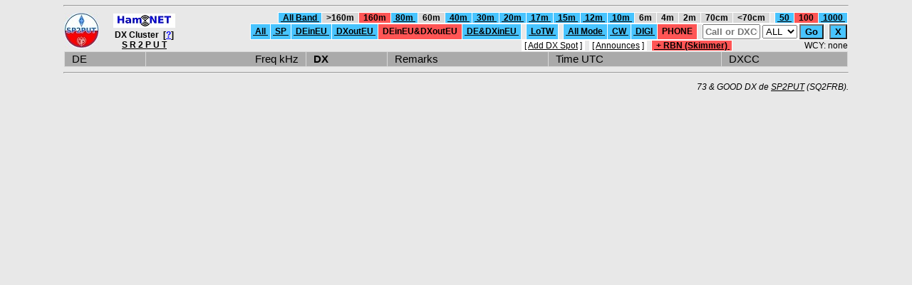

--- FILE ---
content_type: text/html; charset=UTF-8
request_url: http://klub.sp2put.pl/?rbn=1&filtr=4&band=1&lotw=0&mod=3&spots=100&ddr=0&call=
body_size: 3087
content:
<!DOCTYPE html>
<html>
<head>
  <title>DXC SR2PUT / SP2PUT</title>
  <meta charset="utf-8">
  <link rel="icon" type="image/png" href="/favicon.ico" />
  <style>
    body{
      font-family: Tahoma, Helvetica, Arial, sans-serif;
      font-size: 11pt;
      margin: 0;
      background-color: #e8e8e8;
    }
    a:link {
      color: black;
    }
    a:visited {
      color: black;
    }
</style>
<script>
  var spotsTAB = [];
  spotsTAB[0] = "<TR bgcolor=\"#AAAAAA\"><td colspan=\"2\" align=\"left\">&nbsp;&nbsp;DE&nbsp;&nbsp;</td><td colspan=\"2\" align=\"right\">&nbsp;&nbsp;Freq kHz&nbsp;&nbsp;</td><th colspan=\"2\" align=\"left\">&nbsp;&nbsp;DX&nbsp;&nbsp;</th><td align=\"left\">&nbsp;&nbsp;Remarks&nbsp;&nbsp;</td><td align=\"left\">&nbsp;&nbsp;Time UTC&nbsp;&nbsp;</td><td align=\"left\">&nbsp;&nbsp;DXCC&nbsp;&nbsp;</td></TR>";
  var oldspTAB = [];
  var j = 0;
  var first = 0;

  var spotsSUM = "";
  var parzysty = 1;
  var id = "";

  function start(){

    poll();
    setInterval("poll()", 5000);  }

  function loadXMLDoc(url,cfunc) {
    if (window.XMLHttpRequest) {
      xmlhttp=new XMLHttpRequest();
    } else {
      xmlhttp=new ActiveXObject("Microsoft.XMLHTTP");
    }
    xmlhttp.onreadystatechange=cfunc;
    xmlhttp.open("GET",url,true);
    xmlhttp.send();
  }

  function poll() {
    for (let i = 0; i < j; i++)
      spotsTAB[i + 1] = oldspTAB[i];
    j = 0;
    loadXMLDoc("getdx.php?id=" + id + "&rbn=1&filtr=4&band=1&lotw=0&mod=3&spots=100&ddr=0&call=", function() {
      if (xmlhttp.readyState==4) {
        if (xmlhttp.status==200) {
          var a = xmlhttp.responseText.split("\n");
          for (var idx in a) {
            var b = a[idx].split("|", 14);
            cmd = b[0];
            if (cmd == 's') {
              var tmax = spotsTAB.length;
              if (tmax >= 100) tmax = 100;
              for (let i = tmax; i > 1; i--)
                spotsTAB[i] = spotsTAB[i - 1];
              for (let i = j; i > 0; i--)
                oldspTAB[i] = oldspTAB[i - 1];
              var mod = '  ';
              if ( b[13] == 'C' ) mod = 'CW';
              if ( b[13] == 'D' ) mod = 'DG';
              if ( b[13] == 'P' ) mod = 'PH';
              if (parzysty == 0) {
                parzysty = 1;
                if ( b[12] == '') {
                  oldspTAB[0] = "<TR onMouseOver=\"this.style.background='#48C4FF'\" onMouseOut=\"this.style.background='#D9D9D9'\" bgcolor=\"#D9D9D9\" title=\"(" + b[9] + ") " + b[10] + "   --&gt;&gt;   " +  b[7] + "\"><td align\"left\">&nbsp;&nbsp;<small>" + b[8] + "</small></td><td align\"left\">&nbsp;<a href=\"https://www.qrz.com/db/" + b[2] + "\" target=\"_blank\" rel=\"external\">" + b[2] + "</a>&nbsp;&nbsp;</td><td align=\"right\">&nbsp;&nbsp;" + b[3] + " </td><td align=\"left\"><small>" + mod + "</small>&nbsp;&nbsp;</td><td align\"left\">&nbsp;&nbsp;<small>" + b[11] + "</small></td><td align=\"left\">&nbsp;<a href=\"https://www.qrz.com/db/" + b[4] + "\" target=\"_blank\" rel=\"external\">" + b[4] + "</a>&nbsp;&nbsp;</td><td align=\"left\">&nbsp;&nbsp;" + b[5] + "&nbsp;&nbsp;</td><td align=\"left\"><small>&nbsp;&nbsp;" + b[6] + "&nbsp;&nbsp;</small></td><td align=\"left\">&nbsp;&nbsp;<a href=\"https://www.google.pl/search?q=" + b[7] + "\" target=\"_blank\" rel=\"external\">" + b[7] + "</a>&nbsp;&nbsp;</td></TR>";
                  spotsTAB[1] = "<TR onMouseOver=\"this.style.background='#48C4FF'\" onMouseOut=\"this.style.background='#B3D9B3'\" bgcolor=\"#B3D9B3\" title=\"(" + b[9] + ") " + b[10] + "   --&gt;&gt;   " +  b[7] + "\"><td align\"left\">&nbsp;&nbsp;<small>" + b[8] + "</small></td><td align\"left\">&nbsp;<a href=\"https://www.qrz.com/db/" + b[2] + "\" target=\"_blank\" rel=\"external\">" + b[2] + "</a>&nbsp;&nbsp;</td><td align=\"right\">&nbsp;&nbsp;" + b[3] + " </td><td align=\"left\"><small>" + mod + "</small>&nbsp;&nbsp;</td><td align\"left\">&nbsp;&nbsp;<small>" + b[11] + "</small></td><td align=\"left\">&nbsp;<a href=\"https://www.qrz.com/db/" + b[4] + "\" target=\"_blank\" rel=\"external\">" + b[4] + "</a>&nbsp;&nbsp;</td><td align=\"left\">&nbsp;&nbsp;" + b[5] + "&nbsp;&nbsp;</td><td align=\"left\"><small>&nbsp;&nbsp;" + b[6] + "&nbsp;&nbsp;</small></td><td align=\"left\">&nbsp;&nbsp;<a href=\"https://www.google.pl/search?q=" + b[7] + "\" target=\"_blank\" rel=\"external\">"  + b[7] + "</a>&nbsp;&nbsp;</td></TR>";
                } else {
                  oldspTAB[0] = "<TR onMouseOver=\"this.style.background='#48C4FF'\" onMouseOut=\"this.style.background='#D9D9D9'\" bgcolor=\"#D9D9D9\" title=\"(" + b[9] + ") " + b[10] + "   --&gt;&gt;   (" + b[12] + ") " +  b[7] + "\"><td align\"left\">&nbsp;&nbsp;<small>" + b[8] + "</small></td><td align\"left\">&nbsp;<a href=\"https://www.qrz.com/db/" + b[2] + "\" target=\"_blank\" rel=\"external\">" + b[2] + "</a>&nbsp;&nbsp;</td><td align=\"right\">&nbsp;&nbsp;" + b[3] + "  </td><td align=\"left\"><small>" + mod + "</small>&nbsp;&nbsp;</td><td align\"left\">&nbsp;&nbsp;<small>" + b[11] + "</small></td><th align=\"left\">&nbsp;<a href=\"https://www.qrz.com/db/" + b[4] + "\" target=\"_blank\" rel=\"external\">" + b[4] + "</a>&nbsp;&nbsp;</th><td align=\"left\">&nbsp;&nbsp;" + b[5] + "&nbsp;&nbsp;</td><td align=\"left\"><small>&nbsp;&nbsp;" + b[6] + "&nbsp;&nbsp;</small></td><td align=\"left\">&nbsp;&nbsp;<b>" + b[12] + "</b> - <a href=\"https://www.google.pl/search?q=" + b[7] + "\" target=\"_blank\" rel=\"external\">"  + b[7] + "</a>&nbsp;&nbsp;</td></TR>";
                  spotsTAB[1] = "<TR onMouseOver=\"this.style.background='#48C4FF'\" onMouseOut=\"this.style.background='#B3D9B3'\" bgcolor=\"#B3D9B3\" title=\"(" + b[9] + ") " + b[10] + "   --&gt;&gt;   (" + b[12] + ") " +  b[7] + "\"><td align\"left\">&nbsp;&nbsp;<small>" + b[8] + "</small></td><td align\"left\">&nbsp;<a href=\"https://www.qrz.com/db/" + b[2] + "\" target=\"_blank\" rel=\"external\">" + b[2] + "</a>&nbsp;&nbsp;</td><td align=\"right\">&nbsp;&nbsp;" + b[3] + "  </td><td align=\"left\"><small>" + mod + "</small>&nbsp;&nbsp;</td><td align\"left\">&nbsp;&nbsp;<small>" + b[11] + "</small></td><th align=\"left\">&nbsp;<a href=\"https://www.qrz.com/db/" + b[4] + "\" target=\"_blank\" rel=\"external\">" + b[4] + "</a>&nbsp;&nbsp;</th><td align=\"left\">&nbsp;&nbsp;" + b[5] + "&nbsp;&nbsp;</td><td align=\"left\"><small>&nbsp;&nbsp;" + b[6] + "&nbsp;&nbsp;</small></td><td align=\"left\">&nbsp;&nbsp;<b>" + b[12] + "</b> - <a href=\"https://www.google.pl/search?q=" + b[7] + "\" target=\"_blank\" rel=\"external\">"  + b[7] + "</a>&nbsp;&nbsp;</td></TR>";
                }
              } else {
                parzysty = 0;
                if ( b[12] == '') {
                  oldspTAB[0] = "<TR onMouseOver=\"this.style.background='#48C4FF'\" onMouseOut=\"this.style.background='#FFFFFF'\" bgcolor=\"#FFFFFF\" title=\"(" + b[9] + ") " + b[10] + "   --&gt;&gt;   " +  b[7] + "\"><td align\"left\">&nbsp;&nbsp;<small>" + b[8] + "</small></td><td align\"left\">&nbsp;<a href=\"https://www.qrz.com/db/" + b[2] + "\" target=\"_blank\" rel=\"external\">" + b[2] + "</a>&nbsp;&nbsp;</td><td align=\"right\">&nbsp;&nbsp;" + b[3] + " </td><td align=\"left\"><small>" + mod + "</small>&nbsp;&nbsp;</td><td align\"left\">&nbsp;&nbsp;<small>" + b[11] + "</small></td><td align=\"left\">&nbsp;<a href=\"https://www.qrz.com/db/" + b[4] + "\" target=\"_blank\" rel=\"external\">" + b[4] + "</a>&nbsp;&nbsp;</td><td align=\"left\">&nbsp;&nbsp;" + b[5] + "&nbsp;&nbsp;</td><td align=\"left\"><small>&nbsp;&nbsp;" + b[6] + "&nbsp;&nbsp;</small></td><td align=\"left\">&nbsp;&nbsp;<a href=\"https://www.google.pl/search?q=" + b[7] + "\" target=\"_blank\" rel=\"external\">"  + b[7] + "</a>&nbsp;&nbsp;</td></TR>";
                  spotsTAB[1] = "<TR onMouseOver=\"this.style.background='#48C4FF'\" onMouseOut=\"this.style.background='#D9FFD9'\" bgcolor=\"#D9FFD9\" title=\"(" + b[9] + ") " + b[10] + "   --&gt;&gt;   " +  b[7] + "\"><td align\"left\">&nbsp;&nbsp;<small>" + b[8] + "</small></td><td align\"left\">&nbsp;<a href=\"https://www.qrz.com/db/" + b[2] + "\" target=\"_blank\" rel=\"external\">" + b[2] + "</a>&nbsp;&nbsp;</td><td align=\"right\">&nbsp;&nbsp;" + b[3] + " </td><td align=\"left\"><small>" + mod + "</small>&nbsp;&nbsp;</td><td align\"left\">&nbsp;&nbsp;<small>" + b[11] + "</small></td><td align=\"left\">&nbsp;<a href=\"https://www.qrz.com/db/" + b[4] + "\" target=\"_blank\" rel=\"external\">" + b[4] + "</a>&nbsp;&nbsp;</td><td align=\"left\">&nbsp;&nbsp;" + b[5] + "&nbsp;&nbsp;</td><td align=\"left\"><small>&nbsp;&nbsp;" + b[6] + "&nbsp;&nbsp;</small></td><td align=\"left\">&nbsp;&nbsp;<a href=\"https://www.google.pl/search?q=" + b[7] + "\" target=\"_blank\" rel=\"external\">"  + b[7] + "</a>&nbsp;&nbsp;</td></TR>";
                } else {
                  oldspTAB[0] = "<TR onMouseOver=\"this.style.background='#48C4FF'\" onMouseOut=\"this.style.background='#FFFFFF'\" bgcolor=\"#FFFFFF\" title=\"(" + b[9] + ") " + b[10] + "   --&gt;&gt;   (" + b[12] + ") " +  b[7] + "\"><td align\"left\">&nbsp;&nbsp;<small>" + b[8] + "</small></td><td align\"left\">&nbsp;<a href=\"https://www.qrz.com/db/" + b[2] + "\" target=\"_blank\" rel=\"external\">" + b[2] + "</a>&nbsp;&nbsp;</td><td align=\"right\">&nbsp;&nbsp;" + b[3] + " </td><td align=\"left\"><small>" + mod + "</small>&nbsp;&nbsp;</td><td align\"left\">&nbsp;&nbsp;<small>" + b[11] + "</small></td><th align=\"left\">&nbsp;<a href=\"https://www.qrz.com/db/" + b[4] + "\" target=\"_blank\" rel=\"external\">" + b[4] + "</a>&nbsp;&nbsp;</th><td align=\"left\">&nbsp;&nbsp;" + b[5] + "&nbsp;&nbsp;</td><td align=\"left\"><small>&nbsp;&nbsp;" + b[6] + "&nbsp;&nbsp;</small></td><td align=\"left\">&nbsp;&nbsp;<b>" + b[12] + "</b> - <a href=\"https://www.google.pl/search?q=" + b[7] + "\" target=\"_blank\" rel=\"external\">"  + b[7] + "</a>&nbsp;&nbsp;</td></TR>";
                  spotsTAB[1] = "<TR onMouseOver=\"this.style.background='#48C4FF'\" onMouseOut=\"this.style.background='#D9FFD9'\" bgcolor=\"#D9FFD9\" title=\"(" + b[9] + ") " + b[10] + "   --&gt;&gt;   (" + b[12] + ") " +  b[7] + "\"><td align\"left\">&nbsp;&nbsp;<small>" + b[8] + "</small></td><td align\"left\">&nbsp;<a href=\"https://www.qrz.com/db/" + b[2] + "\" target=\"_blank\" rel=\"external\">" + b[2] + "</a>&nbsp;&nbsp;</td><td align=\"right\">&nbsp;&nbsp;" + b[3] + " </td><td align=\"left\"><small>" + mod + "</small>&nbsp;&nbsp;</td><td align\"left\">&nbsp;&nbsp;<small>" + b[11] + "</small></td><th align=\"left\">&nbsp;<a href=\"https://www.qrz.com/db/" + b[4] + "\" target=\"_blank\" rel=\"external\">" + b[4] + "</a>&nbsp;&nbsp;</th><td align=\"left\">&nbsp;&nbsp;" + b[5] + "&nbsp;&nbsp;</td><td align=\"left\"><small>&nbsp;&nbsp;" + b[6] + "&nbsp;&nbsp;</small></td><td align=\"left\">&nbsp;&nbsp;<b>" + b[12] + "</b> - <a href=\"https://www.google.pl/search?q=" + b[7] + "\" target=\"_blank\" rel=\"external\">"  + b[7] + "</a>&nbsp;&nbsp;</td></TR>";
                }
              }
              if (first == 0)
                spotsTAB[1] = oldspTAB[0];
              else
                j++;
            }
            if (cmd == 'i')
              id = b[1];
            if (cmd == 'y')
              wcy.innerHTML = "<b>WCY</b>: <b>" + b[1] + "</b>" + " (at " + b[3] + "z de " + b[2] + ")";
          }
          spotsSUM = "";
          for (let i = 0; i < spotsTAB.length; i++)
            spotsSUM += spotsTAB[i];
          spots.innerHTML = spotsSUM;
          if (first == 0)
            first = 1;
        }
      }
    } );
  }

  function pokaz(obj) {
    x = document.getElementById(obj);
    if (x.style.display == "none")
      x.style.display = "block";
    else
      x.style.display = "none";
  }
  window.onload = start;
</script>
</head>
<body><center>
<hr width="1100">

<small><TABLE bgcolor="#e8e8e8" border="0" cellspacing="0" cellpadding="0" width="1100">
 <TR>
  <td align="left" rowspan="2" width="64"><a href="http://sp2put.pl" target="_blank" title="Radioclub SP2PUT - Home Page"><img src="/sp2put-logo_m_e8e8e8_50.jpg" width="49" height="50"></a></td>
  <th align="center" rowspan="2"><a href="http://sp.ampr.org" target="_blank" title="HamNET SP - http://sp.ampr.org"><img src="/avatar_hamnet_20.jpg" width="87" height="20"></a><br />DX Cluster&nbsp;&nbsp;[<a href="http://klub.sp2put.pl/info.php" target="_blank" title="Info / Help"><font color="#0000FF">?</font></a>]<br /><strong><a href="http://klub.sp2put.pl/?rbn=1&filtr=4&band=1&lotw=0&mod=3&spots=100&ddr=0&call=" title="DX Cluster SR2PUT"><font color="#000000">S R 2 P U T</font></a></strong></th>
  <td colspan="2" align="right">
<TABLE bgcolor="#FFFFFF" border="0" cellspacing="1" cellpadding="0">
  <TR>
    <th bgcolor="#48C4FF" onMouseOver="this.style.background='#FF5555'" onMouseOut="this.style.background='#48C4FF'">&nbsp;<a href="/?rbn=1&filtr=4&band=0&lotw=0&mod=3&spots=100&ddr=0&call=">&nbsp;All Band&nbsp;</a>&nbsp;</th>
    <th bgcolor="#D9D9D9">&nbsp;&nbsp;&gt;160m&nbsp;&nbsp;</th>
    <th bgcolor="#FF5555">&nbsp;&nbsp;160m&nbsp;&nbsp;</th>
    <th bgcolor="#48C4FF" onMouseOver="this.style.background='#FF5555'" onMouseOut="this.style.background='#48C4FF'">&nbsp;<a href="/?rbn=1&filtr=4&band=2&lotw=0&mod=3&spots=100&ddr=0&call=">&nbsp;80m&nbsp;</a>&nbsp;</th>
    <th bgcolor="#D9D9D9">&nbsp;&nbsp;60m&nbsp;&nbsp;</th>
    <th bgcolor="#48C4FF" onMouseOver="this.style.background='#FF5555'" onMouseOut="this.style.background='#48C4FF'">&nbsp;<a href="/?rbn=1&filtr=4&band=4&lotw=0&mod=3&spots=100&ddr=0&call=">&nbsp;40m&nbsp;</a>&nbsp;</th>
    <th bgcolor="#48C4FF" onMouseOver="this.style.background='#FF5555'" onMouseOut="this.style.background='#48C4FF'">&nbsp;<a href="/?rbn=1&filtr=4&band=5&lotw=0&mod=3&spots=100&ddr=0&call=">&nbsp;30m&nbsp;</a>&nbsp;</th>
    <th bgcolor="#48C4FF" onMouseOver="this.style.background='#FF5555'" onMouseOut="this.style.background='#48C4FF'">&nbsp;<a href="/?rbn=1&filtr=4&band=6&lotw=0&mod=3&spots=100&ddr=0&call=">&nbsp;20m&nbsp;</a>&nbsp;</th>
    <th bgcolor="#48C4FF" onMouseOver="this.style.background='#FF5555'" onMouseOut="this.style.background='#48C4FF'">&nbsp;<a href="/?rbn=1&filtr=4&band=7&lotw=0&mod=3&spots=100&ddr=0&call=">&nbsp;17m&nbsp;</a>&nbsp;</th>
    <th bgcolor="#48C4FF" onMouseOver="this.style.background='#FF5555'" onMouseOut="this.style.background='#48C4FF'">&nbsp;<a href="/?rbn=1&filtr=4&band=8&lotw=0&mod=3&spots=100&ddr=0&call=">&nbsp;15m&nbsp;</a>&nbsp;</th>
    <th bgcolor="#48C4FF" onMouseOver="this.style.background='#FF5555'" onMouseOut="this.style.background='#48C4FF'">&nbsp;<a href="/?rbn=1&filtr=4&band=9&lotw=0&mod=3&spots=100&ddr=0&call=">&nbsp;12m&nbsp;</a>&nbsp;</th>
    <th bgcolor="#48C4FF" onMouseOver="this.style.background='#FF5555'" onMouseOut="this.style.background='#48C4FF'">&nbsp;<a href="/?rbn=1&filtr=4&band=10&lotw=0&mod=3&spots=100&ddr=0&call=">&nbsp;10m&nbsp;</a>&nbsp;</th>
    <th bgcolor="#D9D9D9">&nbsp;&nbsp;6m&nbsp;&nbsp;</th>
    <th bgcolor="#D9D9D9">&nbsp;&nbsp;4m&nbsp;&nbsp;</th>
    <th bgcolor="#D9D9D9">&nbsp;&nbsp;2m&nbsp;&nbsp;</th>
    <th bgcolor="#D9D9D9">&nbsp;&nbsp;70cm&nbsp;&nbsp;</th>
    <th bgcolor="#D9D9D9">&nbsp;&nbsp;&lt;70cm&nbsp;&nbsp;</th>
    <th bgcolor="#e8e8e8">&nbsp;&nbsp;</th>
    <th bgcolor="#48C4FF" onMouseOver="this.style.background='#FF5555'" onMouseOut="this.style.background='#48C4FF'">&nbsp;<a href="/?rbn=1&filtr=4&band=1&lotw=0&mod=3&spots=50&ddr=0&call=">&nbsp;50&nbsp;</a>&nbsp;</th>
    <th bgcolor="#FF5555">&nbsp;&nbsp;100&nbsp;&nbsp;</th>
    <th bgcolor="#48C4FF" onMouseOver="this.style.background='#FF5555'" onMouseOut="this.style.background='#48C4FF'">&nbsp;<a href="/?rbn=1&filtr=4&band=1&lotw=0&mod=3&spots=1000&ddr=0&call=">&nbsp;1000&nbsp;</a>&nbsp;</th>
  </TR>
</TABLE>
<TABLE bgcolor="#FFFFFF" border="0" cellspacing="1" cellpadding="0">
  <TR>
    <th bgcolor="#48C4FF" onMouseOver="this.style.background='#FF5555'" onMouseOut="this.style.background='#48C4FF'">&nbsp;<a href="/?rbn=1&filtr=0&band=1&lotw=0&mod=3&spots=100&ddr=0&call=">&nbsp;All&nbsp;</a>&nbsp;</th>
    <th bgcolor="#48C4FF" onMouseOver="this.style.background='#FF5555'" onMouseOut="this.style.background='#48C4FF'">&nbsp;<a href="/?rbn=1&filtr=1&band=1&lotw=0&mod=3&spots=100&ddr=0&call=">&nbsp;SP&nbsp;</a>&nbsp;</th>
    <th bgcolor="#48C4FF" onMouseOver="this.style.background='#FF5555'" onMouseOut="this.style.background='#48C4FF'">&nbsp;<a href="/?rbn=1&filtr=2&band=1&lotw=0&mod=3&spots=100&ddr=0&call=">&nbsp;DEinEU&nbsp;</a>&nbsp;</th>
    <th bgcolor="#48C4FF" onMouseOver="this.style.background='#FF5555'" onMouseOut="this.style.background='#48C4FF'">&nbsp;<a href="/?rbn=1&filtr=3&band=1&lotw=0&mod=3&spots=100&ddr=0&call=">&nbsp;DXoutEU&nbsp;</a>&nbsp;</th>
    <th bgcolor="#FF5555">&nbsp;&nbsp;DEinEU&amp;DXoutEU&nbsp;&nbsp;</th>
    <th bgcolor="#48C4FF" onMouseOver="this.style.background='#FF5555'" onMouseOut="this.style.background='#48C4FF'">&nbsp;<a href="/?rbn=1&filtr=5&band=1&lotw=0&mod=3&spots=100&ddr=0&call=">&nbsp;DE&amp;DXinEU&nbsp;</a>&nbsp;</th>
    <th bgcolor="#e8e8e8">&nbsp;&nbsp;</th>
    <th bgcolor="#48C4FF" onMouseOver="this.style.background='#FF5555'" onMouseOut="this.style.background='#48C4FF'">&nbsp;<a href="/?rbn=1&filtr=4&band=1&lotw=1&mod=3&spots=100&ddr=0&call=">&nbsp;LoTW&nbsp;</a>&nbsp;</th>
    <th bgcolor="#e8e8e8">&nbsp;&nbsp;</th>
    <th bgcolor="#48C4FF" onMouseOver="this.style.background='#FF5555'" onMouseOut="this.style.background='#48C4FF'">&nbsp;<a href="/?rbn=1&filtr=4&band=1&lotw=0&mod=0&spots=100&ddr=0&call=">&nbsp;All Mode&nbsp;</a>&nbsp;</th>
    <th bgcolor="#48C4FF" onMouseOver="this.style.background='#FF5555'" onMouseOut="this.style.background='#48C4FF'">&nbsp;<a href="/?rbn=1&filtr=4&band=1&lotw=0&mod=1&spots=100&ddr=0&call=">&nbsp;CW&nbsp;</a>&nbsp;</th>
    <th bgcolor="#48C4FF" onMouseOver="this.style.background='#FF5555'" onMouseOut="this.style.background='#48C4FF'">&nbsp;<a href="/?rbn=1&filtr=4&band=1&lotw=0&mod=2&spots=100&ddr=0&call=">&nbsp;DIGI&nbsp;</a>&nbsp;</th>
    <th bgcolor="#FF5555">&nbsp;&nbsp;PHONE&nbsp;&nbsp;</th>
    <th bgcolor="#e8e8e8">&nbsp;&nbsp;</th>
    <th>
      <form name="scall">
        <input style="font-weight: bold" type="text" size="8" maxlength="10" name="call" placeholder="Call or DXCC" required>
        <select name="ddr">
          <option value="0" selected>ALL</option>
          <option value="1">DE</option>
          <option value="2">DX</option>
          <option value="3">Rmk</option>
        </select>
        <input type="hidden" name="spots" value="100">
        <input style="background-color: #48C4FF; font-weight: bold" type="submit" value="Go">
      </form>
    </th>
    <th bgcolor="#e8e8e8">&nbsp;&nbsp;</th>
    <th>
      <form name="scall">
        <input <input style="background-color: #48C4FF; font-weight: bold" type="submit" value="X">
        <input type="hidden" name="spots" value="50">
      </form>
    </th>
  </TR>
</TABLE>
</td></TR>
<TR>
 <td align="right" id="send">
<TABLE bgcolor="#FFFFFF" border="0" cellspacing="1" cellpadding="0"><TR>
 <td>&nbsp;[&nbsp;<a href="/" onClick="pokaz('snt'); return false;" title="DX Cluster SR2PUT - Add new Spot">Add DX Spot</a>&nbsp;]&nbsp;</td>
 <th bgcolor="#e8e8e8">&nbsp;&nbsp;</th>
 <td>&nbsp;[&nbsp;<a href="/announces.php?rbn=1&filtr=4&band=1&lotw=0&mod=3&spots=100&ddr=0&call=" title="DX Cluster SR2PUT - Announces"><font color="#000000">Announces</font></a>&nbsp;]&nbsp;</td>
 <th bgcolor="#e8e8e8">&nbsp;&nbsp;</th>
 <th bgcolor="#FF5555" onMouseOver="this.style.background='#48C4FF'" onMouseOut="this.style.background='#FF5555'">&nbsp;<a href="/?rbn=0&filtr=4&band=1&lotw=0&mod=3&spots=100&ddr=0&call=">&nbsp;+ RBN (Skimmer)&nbsp;</a>&nbsp;</th>
</TR></TABLE>
 </td>
 <td align="right" id="wcy">WCY: none</td>
</TR></TABLE></small>
<small><TABLE bgcolor="#739973" border="0" cellspacing="0" cellpadding="0">
<TR id="snt" style="display:none"><th>
  <form name="adddx" method="post">
    &nbsp;&nbsp;New spot:&nbsp;&nbsp;&nbsp;&nbsp;de&nbsp;&nbsp;<input style="font-weight: bold" type="text" size="8" maxlength="8" name="ade" placeholder="call" required>
    &nbsp;&nbsp;+&nbsp;&nbsp;frequency&nbsp;&nbsp;<input style="font-weight: bold" type="text" size="10" maxlength="10" name="aqrg" placeholder="0000.0" required> [kHz]
    &nbsp;&nbsp;+&nbsp;&nbsp;dx&nbsp;&nbsp;<input style="font-weight: bold" type="text" size="13" maxlength="13" name="adx" placeholder="call" required>
    &nbsp;&nbsp;+&nbsp;&nbsp;remarks&nbsp;&nbsp;<input style="font-weight: bold" type="text" size="30" maxlength="30" name="armk" placeholder="...">
    &nbsp;&nbsp;=&nbsp;&nbsp;&nbsp;<input style="background-color: #48C4FF; font-weight: bold" type="submit" value="Sent DX">&nbsp;
    <input type="hidden" name="adddx" value="adddx">
    <input type="hidden" name="spots" value="100">
    <input type="hidden" name="rbn" value="1">
    <input type="hidden" name="filtr" value="4">
    <input type="hidden" name="band" value="1">
    <input type="hidden" name="mod" value="3">
    <input type="hidden" name="lotw" value="0">
    <input type="hidden" name="ddr" value="0">
    <input type="hidden" name="call" value="">
  </form>
</th></TR>
</TABLE></small>

<TABLE id="spots" bgcolor="#D9D9D9" border="0" cellspacing="1" cellpadding="2" width="1100">
</TABLE>

<small><TABLE border="0" cellspacing="1" cellpadding="0" width="1100"><TR><td>
  <hr width="1100">
  <p align="right"><i>73 &amp; GOOD DX de <a href="http://sp2put.pl" target="_blank" title="Radioclub SP2PUT - Home Page">SP2PUT</a> (SQ2FRB).</i></p>
</td></TR></TABLE></small>

</center></body>
</html>


--- FILE ---
content_type: text/plain;charset=UTF-8
request_url: http://klub.sp2put.pl/getdx.php?id=&rbn=1&filtr=4&band=1&lotw=0&mod=3&spots=100&ddr=0&call=
body_size: 2
content:
i|